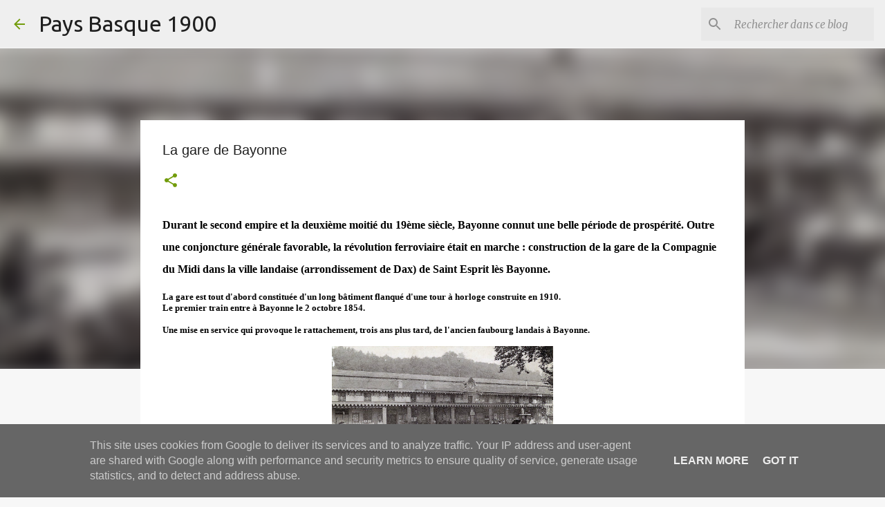

--- FILE ---
content_type: text/html; charset=utf-8
request_url: https://www.google.com/recaptcha/api2/aframe
body_size: 268
content:
<!DOCTYPE HTML><html><head><meta http-equiv="content-type" content="text/html; charset=UTF-8"></head><body><script nonce="_hmRAqT-2_wx6d9TTXLZDg">/** Anti-fraud and anti-abuse applications only. See google.com/recaptcha */ try{var clients={'sodar':'https://pagead2.googlesyndication.com/pagead/sodar?'};window.addEventListener("message",function(a){try{if(a.source===window.parent){var b=JSON.parse(a.data);var c=clients[b['id']];if(c){var d=document.createElement('img');d.src=c+b['params']+'&rc='+(localStorage.getItem("rc::a")?sessionStorage.getItem("rc::b"):"");window.document.body.appendChild(d);sessionStorage.setItem("rc::e",parseInt(sessionStorage.getItem("rc::e")||0)+1);localStorage.setItem("rc::h",'1769242925310');}}}catch(b){}});window.parent.postMessage("_grecaptcha_ready", "*");}catch(b){}</script></body></html>